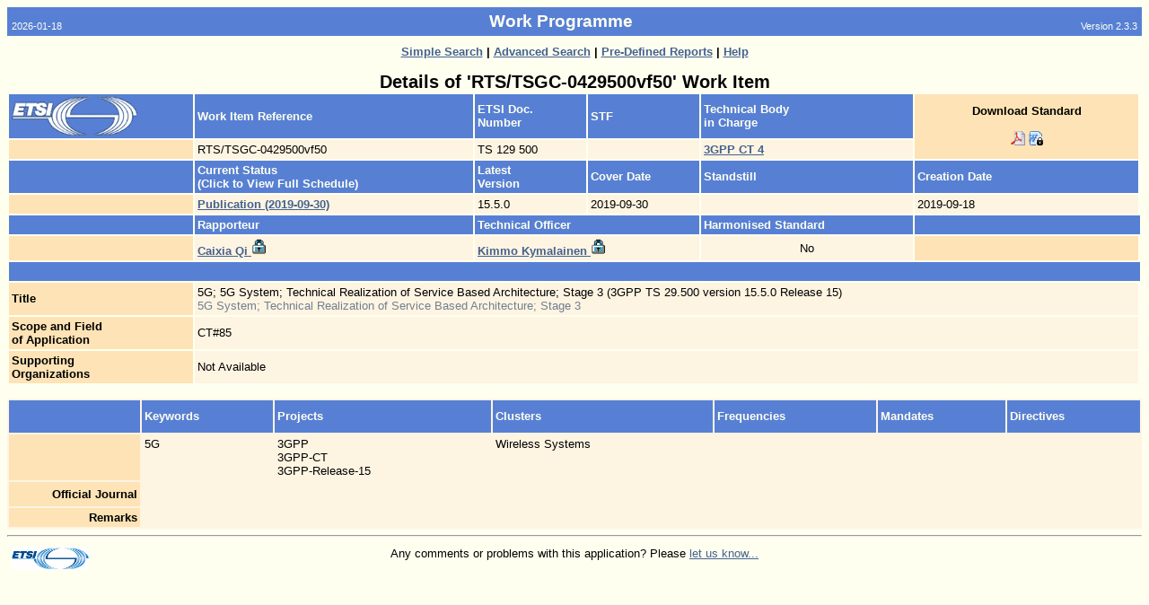

--- FILE ---
content_type: text/html
request_url: https://portal.etsi.org/webapp/workprogram/Report_WorkItem.asp?WKI_ID=58479
body_size: 3821
content:

<html>
<head>
	<!--HTMLMetaTags_V2. : Begin -->
<meta NAME="DESCRIPTION" CONTENT="Work Programme -  Work Item Details ">
<meta NAME="AUTHOR" CONTENT="">
<meta NAME="KEYWORDS" CONTENT="">
<meta NAME="SUBJECT" CONTENT="Work Programme -  Work Item Details ">
<meta NAME="MS.CATEGORY" CONTENT="Internet">
<meta NAME="MS.LOCALE" CONTENT="EN-US">
<meta NAME="GENERATOR" Content="Microsoft Visual InterDev 1.0">
<meta HTTP-EQUIV="Content-Type" CONTENT="text/html; UTF-8">
<LINK rel="stylesheet" type="text/css" href="/webapp/css/Main.css">
<!-- HTMLMetaTags_V2. : End -->
	<title>Work Programme - Work Item Detailed Report</title>
		<style type="text/css">
        ul.a {
        list-style-type:none;
        margin-left:5;
        padding-left:5;
         }

    </style>
</head>
<body>


<!-- App Header : Begin -->
<a name="Top"></a>
<table CELLPADDING="5" CELLSPACING="0" BORDER="0" WIDTH="100%">
	<tr>
		<td  Class="PageHeaderSmall" NOWRAP valign="bottom" align="left">2026-01-18</td>
		<td align="center" class="PageHeader"><b>Work Programme</b></td>
		<td  align="right" NOWRAP valign="bottom" Class="PageHeaderSmall">Version 2.3.3</td>
	</tr>
</table>

<table CELLPADDING="5" CELLSPACING="0" BORDER="0" WIDTH="100%">
	<tr>
		<td width="20%" align="left" valign="Top">
			
		</td>
			
			<td colspan="1" align="center" Class="PageSubHeader"><b></b></td>
			<td width="20%" align="right" valign="Top">
				
			</td>
	</tr>
</table>
<!-- App Header : End -->


<CENTER>

				<FONT CLASS="Normal"><b>
	
					<a href="/webapp/WorkProgram/SimpleSearch/QueryForm.asp" title="Generate a Report Using a Simple Search">
					Simple Search</a> |
	
					<a href="/webapp/WorkProgram/Expert/QueryForm.asp" title="Search for Experts">
					Advanced Search</a> |
	
					<a href="/webapp/WorkProgram/PreDefinedReports/QueryForm.asp" title="Choice of Multiple Pre-Defined Queries">
					Pre-Defined Reports</a> |
	
					<a href="/webapp/ContextHelp/WorkProgram_help.asp?Type=" title="View On Line Help">
	
					Help</a>

		</b></font>
</center>

<br>
<div align="center">



<font CLASS="XXLargeText"><b>
Details of 'RTS/TSGC-0429500vf50' Work Item
</b></font>

<br>

</div>
<div align="left">

<table border="0" cellpadding="3" cellspacing="2" width="100%">

	<tr>
		<td CLASS="RowHead"><img src="/webapp/images/Homepage-Images/Etsilogo.gif" border="0" width="140"></font></td>
		<td CLASS="RowHead" NOWRAP><b>Work Item Reference</b></font></td>

		
			<td CLASS="RowHead" NOWRAP><b>ETSI Doc. <br>Number</b></font></td>
		

		<td CLASS="RowHead" NOWRAP><b>STF</b></font></td>
		<td CLASS="RowHead" NOWRAP colspan="2"><b>Technical Body <br>in Charge</b></font></td>

			<!-- Download is not available for MI, AN, TCTR, and TCRTR-->
			
						<td rowspan="2" CLASS="Head1" NOWRAP align="center">
							<font CLASS="Normal">
							
							<b>Download Standard</b><br><br>
                            <!-- START MMA-->
							<!--'if (currentStatus = "Withdrawn") then%>-->
                                <!-- <a style="FONT-SIZE: 10pt;FONT-FAMILY: Arial;COLOR: #44628e;font-weight:bold;" href="">Withdrawn</a>-->
                            <!--end if%>-->
							
							<!--
							<a href="http://pda.etsi.org/pda/home.asp?wki_id=58479" title="Download RTS/TSGC-0429500vf50 Standard" target="_blank">

							<b>Download Standard</b><br>
							<img src="/images/signs/download.gif" border="0"></a></font>
							-->

							
							<a href="https://www.etsi.org/deliver/etsi_ts/129500_129599/129500/15.05.00_60/ts_129500v150500p.pdf" target="_blank"><img src="./images/icon-pdf.png" border="0" height="16" width="16" TITLE="Download standrd ref:
RTS/TSGC-0429500vf50 (PDF Format)" alt="Download standrd ref:
RTS/TSGC-0429500vf50 (PDF Format)"></a>
							
							<a href="LogonRedirection.asp?wki_id=58479" target="_blank"><img src="./images/lock_word.png" border="0" height="16" width="16" title="Download standrd ref:
RTS/TSGC-0429500vf50 (Word Format)" alt="Download standrd ref:
RTS/TSGC-0429500vf50 (Word Format)"></a>
							
		</td>
	</tr>

	<tr>
		<td CLASS="Head1" nowrap>
			&nbsp;
		</td>
		<td NOWRAP CLASS="Table"><font CLASS="Normal">
			RTS/TSGC-0429500vf50
		</font></td>
		<td NOWRAP CLASS="Table"><font CLASS="Normal">
			TS 129 500
		</font></td>
		<td NOWRAP CLASS="Table"><font CLASS="Normal">
			
				&nbsp;
			
		</font></td>
		<td NOWRAP CLASS="Table" colspan="2"><font CLASS="Normal">
			
					<a href="http://www.3gpp.org/" target="_blank">
				
				<font size="2" face="arial">
				<b>3GPP CT 4</b>
				</font>
				</a>
			
		</font></td>
	</tr>

	<tr>
		<td CLASS="RowHead">&nbsp;</td>
		<td CLASS="RowHead" NOWRAP><b>Current Status <br>(Click to View Full Schedule)</b></td>
		<td CLASS="RowHead" NOWRAP><b>
		
			Latest<br>Version
		
		</b></font></td>
		<td CLASS="RowHead" NOWRAP><b>Cover Date</b></font></td>
		<td CLASS="RowHead" NOWRAP colspan="2"><b>Standstill</b></font></td>
		<td CLASS="RowHead" NOWRAP><b>Creation Date</b></font></td>
	</tr>

	<tr>
		<td CLASS="Head1">&nbsp;</td>
		<td colspan="1" CLASS="Table"><font CLASS="Normal">
			<!-- Status Last Update -->
			
				<a href="/webapp/workProgram/Report_Schedule.asp?WKI_ID=58479">
					<font size="2" face="arial">
						<b><nobr>Publication  (2019-09-30)</nobr></b>
					</font>
				</a>
			
		</font></td>
		<td NOWRAP CLASS="Table"><font CLASS="Normal">
			15.5.0
		</font></td>
		<td NOWRAP CLASS="Table"> <font CLASS="Normal">
			2019-09-30
		</font></td>
		<td NOWRAP CLASS="Table" colspan="2"><font CLASS="Normal">
			
				&nbsp;
			
		</font></td>
		<td NOWRAP CLASS="Table"><font CLASS="Normal">
			2019-09-18
		</font></td>
	</tr>

	<tr>
		<td CLASS="RowHead">&nbsp;</td>
		<td CLASS="RowHead" NOWRAP><b>Rapporteur</b></font></td>
		<td CLASS="RowHead" NOWRAP colspan="2"><b>Technical Officer</b></font></td>
		<td CLASS="RowHead" NOWRAP colspan="2"><b>Harmonised Standard</b></font></td>
		<td CLASS="RowHead" NOWRAP colspan="2"></font></td>

	</tr>

	<tr>
		<td CLASS="Head1">&nbsp;</td>
		<td NOWRAP CLASS="Table"><font CLASS="Normal">
			
				<a href="/webapp/teldir/ListPersDetails.asp?PersId=56676&amp;Parent=WKI_REPORT" target="_blank">
				<b>Caixia Qi</b>
				<img border="0" src="/webapp/images/signs/lock.gif" height="18"></a>
			
		</font></td>

		<td NOWRAP CLASS="Table" colspan="2"><font CLASS="Normal">
			
				<a href="/webapp/teldir/ListPersDetails.asp?PersId=19464&amp;Parent=WKI_REPORT" target="_blank">
				<b>Kimmo Kymalainen</b>
				<img border="0" src="/webapp/images/signs/lock.gif" height="18"></a>
			
		</font></td>
		<td NOWRAP CLASS="Table" colspan="2" align="middle"><font CLASS="Normal">
			
				No
			
		</font></td>
		
		<td CLASS="Head1" width="20%" NOWRAP colspan="1" rowspan="1" align="middle">
		
		</td>
	</tr>



	<tr><td colspan="8" height="10" CLASS="RowHead">&nbsp;</td></tr>

	<tr>
		<td NOWRAP CLASS="Head1">
			<b>Title</b>
		</font></td>
		<td CLASS="Table" COLSPAN="6"><font CLASS="Normal">
			5G; 5G System; Technical Realization of Service Based Architecture; Stage 3 (3GPP TS 29.500 version 15.5.0 Release 15)</FONT> <BR><FONT Color="#708090">5G System; Technical Realization of Service Based Architecture; Stage 3</FONT>&nbsp;
		</font></td>
	</tr>
	<tr>
		<td NOWRAP CLASS="Head1">
			<b>Scope and Field<br>of Application</b>
		</font></td>
		<td CLASS="Table" COLSPAN="6"><font CLASS="Normal">
			CT#85&nbsp;
		</font></td>
	</tr>

	<tr>
		<td NOWRAP CLASS="Head1">
			<b>Supporting<br>Organizations</b>
		</font></td>
		<td CLASS="Table" COLSPAN="6"><font CLASS="Normal">
		
			Not Available
		
		</font></td>
	</tr>

</table>

<br>
</div>



<div align="left">
<!-- SCHEDULE -->


</div>
<div align="left">
<table border="0" cellpadding="3" cellspacing="2" CLASS="Table" width="100%">

	<tr>
		<td CLASS="RowHead" NOWRAP width="140" align="right"><b>&nbsp;</b><br><br></td>
		<td CLASS="RowHead" NOWRAP><b>Keywords</b></font></td>
		<td CLASS="RowHead" NOWRAP><b>Projects</b></font></td>
		<td CLASS="RowHead" NOWRAP><b>Clusters</b></font></td>
		<td CLASS="RowHead" NOWRAP><b>Frequencies</b></font></td>
		<td CLASS="RowHead" NOWRAP><b>Mandates</b></font></td>
		<td CLASS="RowHead" NOWRAP><b>Directives</b></font></td>
	</tr>

	<tr>
		<td NOWRAP CLASS="Head1" align="right"><b>&nbsp;</b></td>

		<!-- Keywords -->
		<td CLASS="Table" NOWRAP valign="top"><font CLASS="Normal">
		5G<br>
		
		</font></td>


		<!-- Projects -->
		<td CLASS="Table" NOWRAP valign="top"><font CLASS="Normal">

		3GPP<br>
		3GPP-CT<br>
		3GPP-Release-15<br>
		
		</font></td>

		<!--Clusters-->
		<td CLASS="Table" NOWRAP valign="top"><font CLASS="Normal">
		Wireless Systems<br>
		
		</font></td>


		<!--Frequencies-->
		<td CLASS="Table" NOWRAP valign="top"><font CLASS="Normal">
		
			&nbsp;
		
		</font></td>


		<!-- Mandates -->
		<td CLASS="Table" NOWRAP valign="top"><font CLASS="Normal">
		
				&nbsp;
		
		</font></td>

		<!-- Directives -->
		<td CLASS="Table" NOWRAP valign="top"><font CLASS="Normal">
		
				&nbsp;
		
		</font></td>



	</tr>

	<!-- OJ -->
	<tr>
		<td NOWRAP CLASS="Head1" align="right"><b>Official Journal</b></font></td>

		<td NOWRAP colspan="4" CLASS="Table"><font CLASS="Normal"><b>
			<table border="0" cellpadding="3" cellspacing="0" CLASS="Table">
			<tr>
				<td NOWRAP><font CLASS="Normal">
					
						&nbsp;
					
				</td>
				<td NOWRAP><font CLASS="Normal">
					
						&nbsp;
					
				</td>
				<td><font CLASS="Normal">
					
						&nbsp;
					
				</td>
			</tr></table>
		</b></font></td>
	</tr>

	<!-- Deliverable Comment -->
	<tr>
		<td NOWRAP CLASS="Head1" align="right"><b>Remarks</b></td>

		<td colspan="4" CLASS="Table"><font CLASS="Normal"><b>


		&nbsp;



		</b></font></td>
	</tr>
	<!-- Other remarks -->
	<!-- TA Remarks -->
	<!-- Work Itemaspects -->





</table>
 
</div>


	

<!--<DIV ALIGN=center><table width=100% CLASS="RowHead">		<tr>				<FORM METHOD="POST" ACTION=".\update\stopWorkItem.asp?wki_id=58479" id=form1 name=form1>			<td align=left>				<input type="SUBMIT" NAME=butStop Value="   Stop Work Item   ">			</td>				</form>						<FORM METHOD="POST" ACTION=".\update\upd_workItem.asp?wki_id=58479" id=form1 name=form1>			<td align=right>							<input type="SUBMIT" NAME=butUpdate Value="Update Work Item">					</td>				</form>		</tr></table></DIV>-->

<!-- Footer BEGIN -->
<hr>
	<table WIDTH="100%" BORDER="0" CELLPADDING="5" CELLSPACING="0">
		<tr>
			<td align="left" width="10%" valign="top">
			<a href="http://www.etsi.org" target="_blank"><img SRC="/webapp/images/logos/etsi_logo_mini.gif" border="0" Alt="ETSI Home Page" WIDTH="86" HEIGHT="26"></a>
			</td>
			<td ALIGN="Center" class="Normal" valign="top">
			Any comments or problems with this application? Please <a href = "mailto:helpdesk@etsi.org"  title="Mail to contact us"> let us know...</a> 
			</td>
			<td width="10%" align="right" valign="top">
			
			</td>
		<tr>
	</table>
	<a name="Bottom"></a>
<!-- Footer END -->


</body>
</html>

